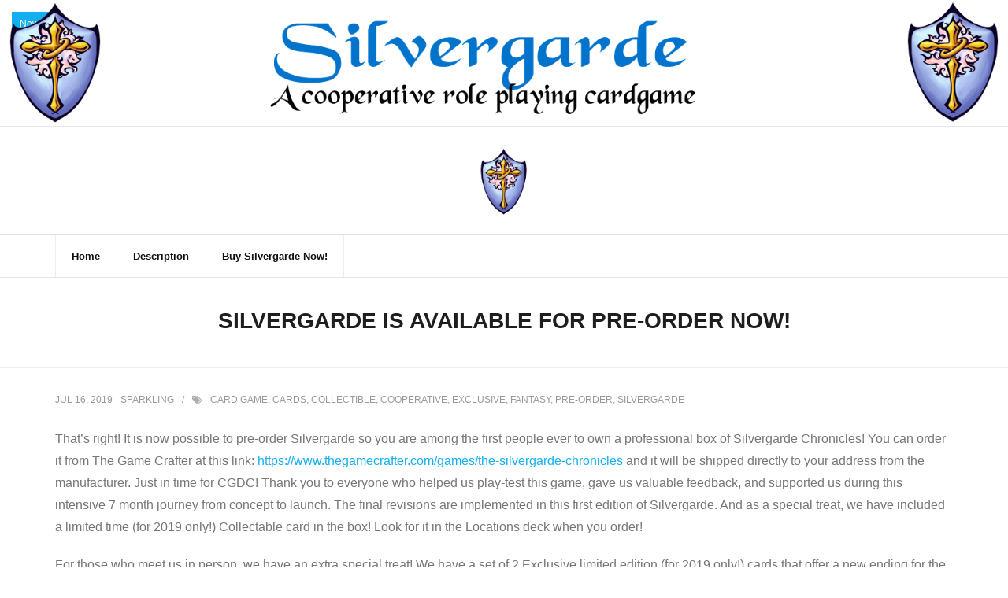

--- FILE ---
content_type: text/css
request_url: https://www.silvergardegame.com/wp-content/themes/shuttle-blog/style.css?ver=1.0.1
body_size: 2459
content:
/*
Theme Name:     Shuttle Blog
Theme URI:      
Author:         Shuttle Themes
Author URI:     https://www.shuttlethemes.com
Description:    Shuttle Blog is the awesome free version of Shuttle Pro. It is really good for professionals. If you want to make a business, for big or small this theme is good for you. So if it is a restaurant, sport, medical, startup, corporate, business, ecommerce, portfolio, freelancers or any type of online agency or firm you will want to use this cool design. It had a multi-purpose design with widget areas in footer, so now even easy to make blog / news website which looks really clean and professional. The theme is responsive, WPML, Polylang, Retina ready, SEO friendly, and is a super design. Shuttle is fast and lightweight and can be used for any type of website, fully compatible with eCommerce plugins like WooCommerce an JigoShop. Whether you are building a website for yourself, your business or are a freelancer building websites for your cliente, Shuttle is the perfect choice. Plus if works with all the major page builders such as Elementor, Beaver Builder, Visual Composer, Divi, SiteOrigin and so much more!
Template:       shuttle
Version:        1.0.1
License: GNU    General Public License v2 or later
License URI:    https://www.gnu.org/licenses/gpl-2.0.html
Tags:           one-column, two-columns, three-columns, right-sidebar, left-sidebar, custom-header, custom-menu, full-width-template, theme-options, threaded-comments, editor-style, featured-images, featured-image-header, post-formats, sticky-post, translation-ready, flexible-header, custom-background, grid-layout, footer-widgets, blog, e-commerce, portfolio, rtl-language-support
Text Domain:	shuttle-blog
*/

/*
Customizations of this theme start here
*/

/* Pre Header Style */
#pre-header .header-links > ul > li:before {
	display: none;
}
#pre-header .header-links > ul > li a {
	border-left: 1px solid #eee;
}
#pre-header .header-links > ul > li:last-child a {
	border-right: 1px solid #eee;
}
#pre-header-social li a {
	border-left: 1px solid #eee;
}
#pre-header-social li:last-child a {
	border-right: 1px solid #eee;
}
#pre-header .header-links .menu-hover > a,
#pre-header .header-links > ul > li > a:hover {
	background-color: #13aff0;
	color: #fff;
}
#pre-header .header-links .sub-menu {
	border: none;
	background-color: #f7f7f7;
}
#pre-header .header-links > ul > li > ul > li a {
	border-left: none;
	border-bottom: 1px solid #e7e7e7;
}
#pre-header .header-links > ul > li > ul > li > ul > li a {
	border-left: 1px solid #eee;
}
#pre-header .main-navigation .sub-menu .sub-menu {
	top: 0px;
}
#pre-header-social li a:hover {
	background-color: #13aff0!important;
}

/* Header Style */
.header-style2 #header .header-links > ul > li > a {
	border-left: 1px solid #eee;
}
.header-style2 #header .header-links > ul > li:last-child > a {
	border-right: 1px solid #eee;
}
.header-style2 #header .menu > li.menu-hover > a,
.header-style2 #header .menu > li.current_page_item > a,
.header-style2 #header .menu > li.current-menu-ancestor > a,
.header-style2 #header .menu > li > a:hover {
	border-left: 1px solid #eee;
	border-right: 1px solid #eee;
	background-color: #13aff0;
	color: #fff;
}
#header .header-links .sub-menu a,
#header-sticky .header-links .sub-menu a {
	color: #4a4a4a;
	text-transform: uppercase;
	font-weight: 600;
	font-size: 12px;
}
.header-style2 #header .header-links .sub-menu a {
	border-bottom: 1px solid #eee;
}

/* Introduce Style */
#introaction-core {
	padding: 40px 60px;
	background-color: #232323;
	-webkit-border-radius: 5px;
	-moz-border-radius: 5px;
	-ms-border-radius: 5px;
	-o-border-radius: 5px;
	border-radius: 5px;
}
#introaction .three_fourth,
#introaction .one_fourth {
	margin-right: 0;
	margin-bottom: 0;
	float: none;
	width: 100%;
	text-align: center;
}
.action-link a {
	margin-top: 20px;
	padding: 8px 15px;
	font-size: 12px;
	font-weight: 700;
	letter-spacing: 0.5px;
	-webkit-transition: all 0.3s ease;
	-moz-transition: all 0.3s ease;
	-ms-transition: all 0.3s ease;
	-o-transition: all 0.3s ease;
	transition: all 0.3s ease;
}
.action-link a:hover {
	background-color: #fff;
	color: #13aff0;
	-webkit-box-shadow: none;
	-moz-box-shadow: none;
	-ms-box-shadow: none;
	-o-box-shadow: none;
	box-shadow: none;
}
.action-text h3 {
	color: #fff;
	font-size: 36px;
	font-weight: 700;
}
.action-teaser p {
	color: #fff;
}

/* Features Style */
.services-builder.style1 {
	background-color: transparent;
	border: none;
}
.iconmain .iconurl a:after {
	display: none;
}
.services-builder.style1 .iconurl a {
	display: inline-block;
	font-size: 12px;
	text-transform: uppercase;
	font-weight: 700;
	letter-spacing: 0.5px;
	-webkit-transition: all 0.3s ease;
	-moz-transition: all 0.3s ease;
	-ms-transition: all 0.3s ease;
	-o-transition: all 0.3s ease;
	transition: all 0.3s ease;
}
.services-builder.style1 .iconurl a:hover {
	background-color: #1e1e1e;
	-webkit-box-shadow: none;
	-moz-box-shadow: none;
	-ms-box-shadow: none;
	-o-box-shadow: none;
	box-shadow: none;
}

/* Footer Style */
#footer {
	background-color: #1e1e1e;
	border-top: none;
}
#footer-core h3 {
	color: #fff;
	border-bottom: 1px solid rgba(250,250,250,0.1);
	display: inline-block;
	width: 100%;
	padding-bottom: 10px;
	margin-bottom: 20px;
}
#footer .widget li a:before {
	display: none;
}
#footer .widget li a {
	font-size: 15px;
	color: #fff;
	font-weight: 600;
}
#footer .widget li a:hover {
	color: #13aff0;
}
#footer .widget li span {
	display: block;
	font-size: 12px;
}
#footer .widget_recent_entries li,
#footer .widget_recent_comments li {
	margin-bottom: 10px;
	border-bottom: none!important;
}

#footer .widget li:last-child {
	border-bottom: 0px;
}
#footer .widget li {
	border-bottom: 1px solid rgba(250,250,250,0.1);
}
#footer .widget_tag_cloud a {
	color: #fff;
	background-color: rgba(250,250,250,0.1);
}
#footer .widget_tag_cloud a:hover {
	background-color: rgba(250,250,250,1);
	color: #1e1e1e;
}
#footer-core input[type=text],
#footer-core input[type=email],
#footer-core input[type=password],
#footer-core select,
#footer-core textarea {
	background-color: rgba(250,250,250,0.1);
	border: 1px solid rgba(250,250,250,0.5);
	padding: 8px 15px;
	color: #fff;
	outline: none;
}

/* Subfooter Style */
#sub-footer {
	background-color: #1e1e1e;
	border-top: 1px solid rgba(250,250,250,0.1);
}
#footer-menu li:after {
	display: none;
}
#sub-footer a {
	color: #fff;
}
#sub-footer a:hover {
	color: #13aff0;
}

/* Page Header Style */
#intro {
	background-color: #fff;
	border-bottom: 1px solid #eee;
	padding: 20px 0px 30px 0px;
}
#intro .page-title span {
	background-color: transparent;
	color: #1e1e1e;
	font-size: 28px;
	font-weight: 700;
	padding: 0px;
}
#intro #breadcrumbs-core {
	background-color: transparent;
	color: #4a4a4a;
	padding: 0px;
}
#intro.option2 .page-title,
#intro.option2 #breadcrumbs {
	text-align: left;
}

/* Blog Posts Style */
.blog-style2 #content {
	background-color: transparent;
}
.has-post-thumbnail .entry-meta > span.category {
	position: absolute;
	top: 15px;
	left: 15px;
	background-color: #13aff0;
	padding: 5px 10px;
}
.has-post-thumbnail .entry-meta > span.category a {
	color: #fff;
	text-transform: capitalize;
}
.has-post-thumbnail .entry-meta > span.category:before {
	display: none;
}
.has-post-thumbnail .entry-meta > span.category i {
	display: none;
}
.has-post-thumbnail .entry-meta {
	position: static;
}
.has-post-thumbnail .entry-meta > span.author:before {
	display: none;
}
.blog-style2 .blog-article {
	border: none;
}
.blog-article.sticky .blog-title a {
	color: #1e1e1e;
}
.blog-article.sticky .entry-meta a,
.blog-article.sticky .entry-meta i {
	color: #999;
}
.blog-article.sticky p {
	color: #7a7a7a;
}
.blog-style2 .blog-article .entry-content {
	margin-top: 20px;
	text-align: left;
	padding: 0px;
}
.blog-style2 .blog-grid.column-2 {
	padding: 15px;
}
.blog-article .more-link {
	margin-top: 0px;
}
.blog-article .more-link a {
	padding: 10px 15px;
	font-size: 12px;
	font-weight: 700;
	letter-spacing: 0.5px;
	-webkit-transition: all 0.3s ease;
	-moz-transition: all 0.3s ease;
	-ms-transition: all 0.3s ease;
	-o-transition: all 0.3s ease;
	transition: all 0.3s ease;
}
.blog-article .more-link a:hover {
	background-color: #1e1e1e;
	-webkit-box-shadow: none;
	-moz-box-shadow: none;
	-ms-box-shadow: none;
	-o-box-shadow: none;
	box-shadow: none;
}
.navigation.pagination .nav-links a,
.navigation.pagination .nav-links span {
	border: 1px solid #eee;
	color: #1e1e1e;
	font-weight: 600;
	-webkit-border-radius: 5px;
	-moz-border-radius: 5px;
	-ms-border-radius: 5px;
	-o-border-radius: 5px;
	border-radius: 5px;
}

/* Sidebar Style */
#sidebar h3.widget-title:before {
	display: none;
}
#sidebar h3.widget-title {
	background-color: #13aff0;
	color: #fff;
	font-size: 18px;
	text-transform: uppercase;
	font-weight: 700;
	padding: 5px 15px;
	display: inline-block;
	width: 100%;
	-webkit-border-radius: 5px;
	-moz-border-radius: 5px;
	-ms-border-radius: 5px;
	-o-border-radius: 5px;
	border-radius: 5px;
}
#sidebar h3.widget-title:after {
	content: "";
    width: 0;
    height: 0;
    border-left: 9px solid transparent;
    border-right: 9px solid transparent;
    border-top: 9px solid;
    position: absolute;
    bottom: -9px;
    left: 15px;
}
#sidebar h3.widget-title:after {
	border-top-color: #13aff0;
}
#sidebar .widget li a:before {
	display: none;
}
#sidebar .widget li span {
	display: block;
	font-size: 13px;
}
#sidebar .widget li a {
	font-size: 15px;
	font-weight: 700;
	color: #1e1e1e;
}
#sidebar .widget li a:hover {
	color: #13aff0;
}
#sidebar .widget_recent_entries li,
#sidebar .widget_recent_comments li {
	margin-bottom: 10px;
	border-bottom: none!important;
}
#sidebar .widget li:last-child {
	border-bottom: 0px;
}
#sidebar .widget li {
	border-bottom: 1px solid rgba(0,0,0,0.1);
}
#sidebar .widget_tag_cloud a {
	background-color: #1e1e1e;
	color: #fff;
}
#sidebar .widget_tag_cloud a:hover {
	background-color: #13aff0;
}

/* Single Post Style */
.single .entry-meta {
	text-align: left;
}
.nav-previous a,
.nav-next a {
	text-transform: uppercase;
	font-weight: 700;
	font-size: 12px;
	letter-spacing: 0.5px;
	background-color: transparent;
	color: #1e1e1e;
	border: 1px solid #eee;
	-webkit-transition: all 0.3s ease;
	-moz-transition: all 0.3s ease;
	-ms-transition: all 0.3s ease;
	-o-transition: all 0.3s ease;
	transition: all 0.3s ease;
}
.nav-previous a:hover,
.nav-next a:hover {
	background-color: #13aff0;
	color: #fff;
	border-color: #13aff0;
	-webkit-box-shadow: none;
	-moz-box-shadow: none;
	-ms-box-shadow: none;
	-o-box-shadow: none;
	box-shadow: none;
}
#nav-above,
#nav-below {
	padding: 30px 0px;
	border-top: 1px solid #eee;
	border-bottom: 1px solid #eee;
}

/* Comments & Leave Comment */
#comments-title h3,
#reply-title {
	text-align: left;
	font-size: 19px;
	font-weight: 700;
}
.comment-respond .form-submit {
	text-align: left;
}
.themebutton,
button,
html input[type="button"],
input[type="reset"],
input[type="submit"] {
	display: inline-block;
	padding: 8px 15px;
	font-size: 12px;
	font-weight: 700;
	letter-spacing: 0.5px;
	-webkit-transition: all 0.3s ease;
	-moz-transition: all 0.3s ease;
	-ms-transition: all 0.3s ease;
	-o-transition: all 0.3s ease;
	transition: all 0.3s ease;
}
.themebutton:hover,
button:hover,
html input[type="button"]:hover,
input[type="reset"]:hover,
input[type="submit"]:hover {
	background-color: #1e1e1e;
	color: #fff;
	-webkit-box-shadow: none;
	-moz-box-shadow: none;
	-ms-box-shadow: none;
	-o-box-shadow: none;
	box-shadow: none;
}
